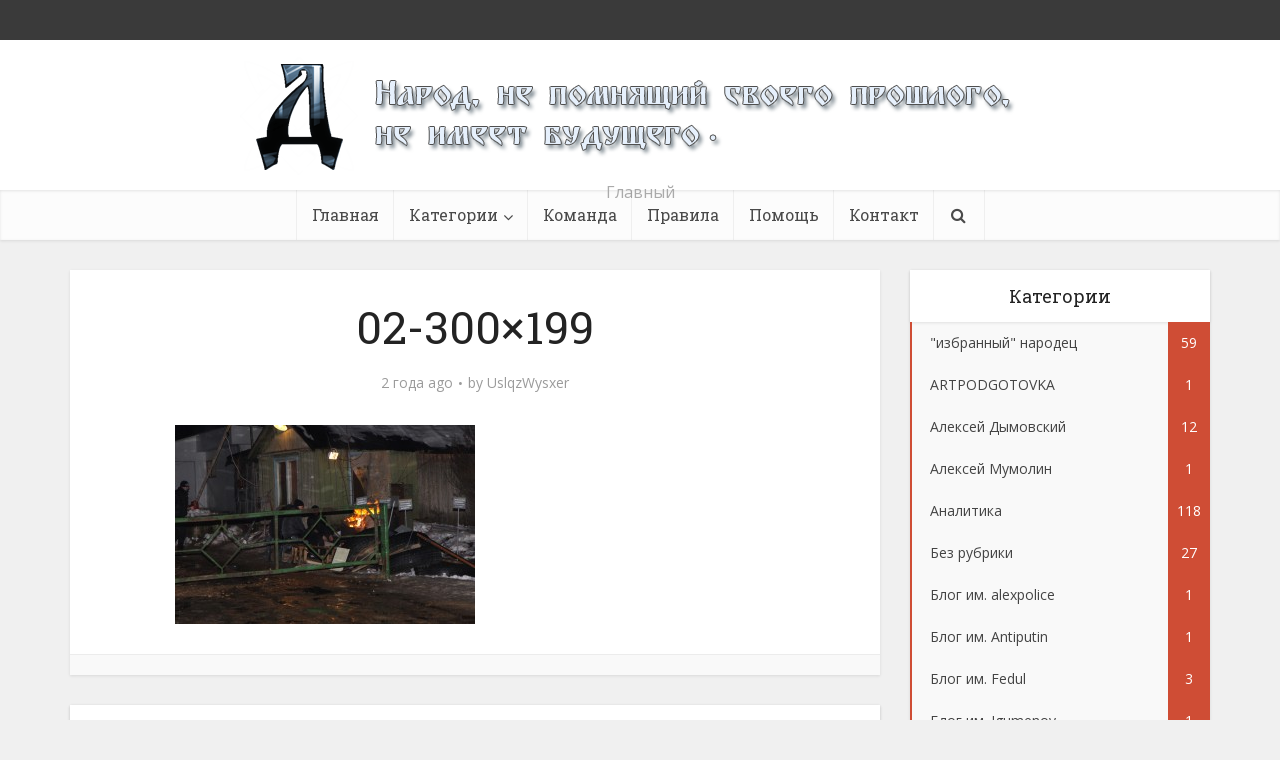

--- FILE ---
content_type: text/html; charset=UTF-8
request_url: https://dymovskiy.name/archives/7662/02-300x199/
body_size: 16247
content:
<!DOCTYPE html>
<html dir="ltr" lang="ru-RU" prefix="og: https://ogp.me/ns#" class="no-js no-svg">

<head>

<meta http-equiv="Content-Type" content="text/html; charset=UTF-8" />
<meta name="viewport" content="user-scalable=yes, width=device-width, initial-scale=1.0, maximum-scale=1, minimum-scale=1">
<link rel="profile" href="https://gmpg.org/xfn/11" />

<title>02-300×199 | Dymovskiy.name</title>

		<!-- All in One SEO 4.9.3 - aioseo.com -->
	<meta name="robots" content="max-image-preview:large" />
	<meta name="author" content="UslqzWysxer"/>
	<link rel="canonical" href="https://dymovskiy.name/archives/7662/02-300x199/" />
	<meta name="generator" content="All in One SEO (AIOSEO) 4.9.3" />
		<meta property="og:locale" content="ru_RU" />
		<meta property="og:site_name" content="Dymovskiy.name | Главный" />
		<meta property="og:type" content="article" />
		<meta property="og:title" content="02-300×199 | Dymovskiy.name" />
		<meta property="og:url" content="https://dymovskiy.name/archives/7662/02-300x199/" />
		<meta property="article:published_time" content="2023-09-27T12:08:58+00:00" />
		<meta property="article:modified_time" content="2023-09-27T12:08:58+00:00" />
		<meta name="twitter:card" content="summary" />
		<meta name="twitter:title" content="02-300×199 | Dymovskiy.name" />
		<script type="application/ld+json" class="aioseo-schema">
			{"@context":"https:\/\/schema.org","@graph":[{"@type":"BreadcrumbList","@id":"https:\/\/dymovskiy.name\/archives\/7662\/02-300x199\/#breadcrumblist","itemListElement":[{"@type":"ListItem","@id":"https:\/\/dymovskiy.name#listItem","position":1,"name":"Home","item":"https:\/\/dymovskiy.name","nextItem":{"@type":"ListItem","@id":"https:\/\/dymovskiy.name\/archives\/7662\/02-300x199\/#listItem","name":"02-300&#215;199"}},{"@type":"ListItem","@id":"https:\/\/dymovskiy.name\/archives\/7662\/02-300x199\/#listItem","position":2,"name":"02-300&#215;199","previousItem":{"@type":"ListItem","@id":"https:\/\/dymovskiy.name#listItem","name":"Home"}}]},{"@type":"ItemPage","@id":"https:\/\/dymovskiy.name\/archives\/7662\/02-300x199\/#itempage","url":"https:\/\/dymovskiy.name\/archives\/7662\/02-300x199\/","name":"02-300\u00d7199 | Dymovskiy.name","inLanguage":"ru-RU","isPartOf":{"@id":"https:\/\/dymovskiy.name\/#website"},"breadcrumb":{"@id":"https:\/\/dymovskiy.name\/archives\/7662\/02-300x199\/#breadcrumblist"},"author":{"@id":"https:\/\/dymovskiy.name\/author\/uslqzwysxer\/#author"},"creator":{"@id":"https:\/\/dymovskiy.name\/author\/uslqzwysxer\/#author"},"datePublished":"2023-09-27T12:08:58+00:00","dateModified":"2023-09-27T12:08:58+00:00"},{"@type":"Organization","@id":"https:\/\/dymovskiy.name\/#organization","name":"Dymovskiy.name","description":"\u0413\u043b\u0430\u0432\u043d\u044b\u0439","url":"https:\/\/dymovskiy.name\/"},{"@type":"Person","@id":"https:\/\/dymovskiy.name\/author\/uslqzwysxer\/#author","url":"https:\/\/dymovskiy.name\/author\/uslqzwysxer\/","name":"UslqzWysxer","image":{"@type":"ImageObject","@id":"https:\/\/dymovskiy.name\/archives\/7662\/02-300x199\/#authorImage","url":"https:\/\/secure.gravatar.com\/avatar\/5478c043f8da1e4581ff0d0b5773734480c4a87efb64c0b95bb42791cd3b8eee?s=96&d=mm&r=g","width":96,"height":96,"caption":"UslqzWysxer"}},{"@type":"WebSite","@id":"https:\/\/dymovskiy.name\/#website","url":"https:\/\/dymovskiy.name\/","name":"Dymovskiy.name","description":"\u0413\u043b\u0430\u0432\u043d\u044b\u0439","inLanguage":"ru-RU","publisher":{"@id":"https:\/\/dymovskiy.name\/#organization"}}]}
		</script>
		<!-- All in One SEO -->

<link rel='dns-prefetch' href='//fonts.googleapis.com' />
<link rel="alternate" type="application/rss+xml" title="Dymovskiy.name &raquo; Лента" href="https://dymovskiy.name/feed/" />
<link rel="alternate" title="oEmbed (JSON)" type="application/json+oembed" href="https://dymovskiy.name/wp-json/oembed/1.0/embed?url=https%3A%2F%2Fdymovskiy.name%2Farchives%2F7662%2F02-300x199%2F" />
<link rel="alternate" title="oEmbed (XML)" type="text/xml+oembed" href="https://dymovskiy.name/wp-json/oembed/1.0/embed?url=https%3A%2F%2Fdymovskiy.name%2Farchives%2F7662%2F02-300x199%2F&#038;format=xml" />
<style id='wp-img-auto-sizes-contain-inline-css' type='text/css'>
img:is([sizes=auto i],[sizes^="auto," i]){contain-intrinsic-size:3000px 1500px}
/*# sourceURL=wp-img-auto-sizes-contain-inline-css */
</style>

<style id='wp-emoji-styles-inline-css' type='text/css'>

	img.wp-smiley, img.emoji {
		display: inline !important;
		border: none !important;
		box-shadow: none !important;
		height: 1em !important;
		width: 1em !important;
		margin: 0 0.07em !important;
		vertical-align: -0.1em !important;
		background: none !important;
		padding: 0 !important;
	}
/*# sourceURL=wp-emoji-styles-inline-css */
</style>
<link rel='stylesheet' id='wp-block-library-css' href='https://dymovskiy.name/wp-includes/css/dist/block-library/style.min.css?ver=6.9' type='text/css' media='all' />
<style id='global-styles-inline-css' type='text/css'>
:root{--wp--preset--aspect-ratio--square: 1;--wp--preset--aspect-ratio--4-3: 4/3;--wp--preset--aspect-ratio--3-4: 3/4;--wp--preset--aspect-ratio--3-2: 3/2;--wp--preset--aspect-ratio--2-3: 2/3;--wp--preset--aspect-ratio--16-9: 16/9;--wp--preset--aspect-ratio--9-16: 9/16;--wp--preset--color--black: #000000;--wp--preset--color--cyan-bluish-gray: #abb8c3;--wp--preset--color--white: #ffffff;--wp--preset--color--pale-pink: #f78da7;--wp--preset--color--vivid-red: #cf2e2e;--wp--preset--color--luminous-vivid-orange: #ff6900;--wp--preset--color--luminous-vivid-amber: #fcb900;--wp--preset--color--light-green-cyan: #7bdcb5;--wp--preset--color--vivid-green-cyan: #00d084;--wp--preset--color--pale-cyan-blue: #8ed1fc;--wp--preset--color--vivid-cyan-blue: #0693e3;--wp--preset--color--vivid-purple: #9b51e0;--wp--preset--color--vce-acc: #cf4d35;--wp--preset--color--vce-meta: #9b9b9b;--wp--preset--color--vce-txt: #444444;--wp--preset--color--vce-bg: #ffffff;--wp--preset--color--vce-cat-0: ;--wp--preset--gradient--vivid-cyan-blue-to-vivid-purple: linear-gradient(135deg,rgb(6,147,227) 0%,rgb(155,81,224) 100%);--wp--preset--gradient--light-green-cyan-to-vivid-green-cyan: linear-gradient(135deg,rgb(122,220,180) 0%,rgb(0,208,130) 100%);--wp--preset--gradient--luminous-vivid-amber-to-luminous-vivid-orange: linear-gradient(135deg,rgb(252,185,0) 0%,rgb(255,105,0) 100%);--wp--preset--gradient--luminous-vivid-orange-to-vivid-red: linear-gradient(135deg,rgb(255,105,0) 0%,rgb(207,46,46) 100%);--wp--preset--gradient--very-light-gray-to-cyan-bluish-gray: linear-gradient(135deg,rgb(238,238,238) 0%,rgb(169,184,195) 100%);--wp--preset--gradient--cool-to-warm-spectrum: linear-gradient(135deg,rgb(74,234,220) 0%,rgb(151,120,209) 20%,rgb(207,42,186) 40%,rgb(238,44,130) 60%,rgb(251,105,98) 80%,rgb(254,248,76) 100%);--wp--preset--gradient--blush-light-purple: linear-gradient(135deg,rgb(255,206,236) 0%,rgb(152,150,240) 100%);--wp--preset--gradient--blush-bordeaux: linear-gradient(135deg,rgb(254,205,165) 0%,rgb(254,45,45) 50%,rgb(107,0,62) 100%);--wp--preset--gradient--luminous-dusk: linear-gradient(135deg,rgb(255,203,112) 0%,rgb(199,81,192) 50%,rgb(65,88,208) 100%);--wp--preset--gradient--pale-ocean: linear-gradient(135deg,rgb(255,245,203) 0%,rgb(182,227,212) 50%,rgb(51,167,181) 100%);--wp--preset--gradient--electric-grass: linear-gradient(135deg,rgb(202,248,128) 0%,rgb(113,206,126) 100%);--wp--preset--gradient--midnight: linear-gradient(135deg,rgb(2,3,129) 0%,rgb(40,116,252) 100%);--wp--preset--font-size--small: 13px;--wp--preset--font-size--medium: 20px;--wp--preset--font-size--large: 21px;--wp--preset--font-size--x-large: 42px;--wp--preset--font-size--normal: 16px;--wp--preset--font-size--huge: 28px;--wp--preset--spacing--20: 0.44rem;--wp--preset--spacing--30: 0.67rem;--wp--preset--spacing--40: 1rem;--wp--preset--spacing--50: 1.5rem;--wp--preset--spacing--60: 2.25rem;--wp--preset--spacing--70: 3.38rem;--wp--preset--spacing--80: 5.06rem;--wp--preset--shadow--natural: 6px 6px 9px rgba(0, 0, 0, 0.2);--wp--preset--shadow--deep: 12px 12px 50px rgba(0, 0, 0, 0.4);--wp--preset--shadow--sharp: 6px 6px 0px rgba(0, 0, 0, 0.2);--wp--preset--shadow--outlined: 6px 6px 0px -3px rgb(255, 255, 255), 6px 6px rgb(0, 0, 0);--wp--preset--shadow--crisp: 6px 6px 0px rgb(0, 0, 0);}:where(.is-layout-flex){gap: 0.5em;}:where(.is-layout-grid){gap: 0.5em;}body .is-layout-flex{display: flex;}.is-layout-flex{flex-wrap: wrap;align-items: center;}.is-layout-flex > :is(*, div){margin: 0;}body .is-layout-grid{display: grid;}.is-layout-grid > :is(*, div){margin: 0;}:where(.wp-block-columns.is-layout-flex){gap: 2em;}:where(.wp-block-columns.is-layout-grid){gap: 2em;}:where(.wp-block-post-template.is-layout-flex){gap: 1.25em;}:where(.wp-block-post-template.is-layout-grid){gap: 1.25em;}.has-black-color{color: var(--wp--preset--color--black) !important;}.has-cyan-bluish-gray-color{color: var(--wp--preset--color--cyan-bluish-gray) !important;}.has-white-color{color: var(--wp--preset--color--white) !important;}.has-pale-pink-color{color: var(--wp--preset--color--pale-pink) !important;}.has-vivid-red-color{color: var(--wp--preset--color--vivid-red) !important;}.has-luminous-vivid-orange-color{color: var(--wp--preset--color--luminous-vivid-orange) !important;}.has-luminous-vivid-amber-color{color: var(--wp--preset--color--luminous-vivid-amber) !important;}.has-light-green-cyan-color{color: var(--wp--preset--color--light-green-cyan) !important;}.has-vivid-green-cyan-color{color: var(--wp--preset--color--vivid-green-cyan) !important;}.has-pale-cyan-blue-color{color: var(--wp--preset--color--pale-cyan-blue) !important;}.has-vivid-cyan-blue-color{color: var(--wp--preset--color--vivid-cyan-blue) !important;}.has-vivid-purple-color{color: var(--wp--preset--color--vivid-purple) !important;}.has-black-background-color{background-color: var(--wp--preset--color--black) !important;}.has-cyan-bluish-gray-background-color{background-color: var(--wp--preset--color--cyan-bluish-gray) !important;}.has-white-background-color{background-color: var(--wp--preset--color--white) !important;}.has-pale-pink-background-color{background-color: var(--wp--preset--color--pale-pink) !important;}.has-vivid-red-background-color{background-color: var(--wp--preset--color--vivid-red) !important;}.has-luminous-vivid-orange-background-color{background-color: var(--wp--preset--color--luminous-vivid-orange) !important;}.has-luminous-vivid-amber-background-color{background-color: var(--wp--preset--color--luminous-vivid-amber) !important;}.has-light-green-cyan-background-color{background-color: var(--wp--preset--color--light-green-cyan) !important;}.has-vivid-green-cyan-background-color{background-color: var(--wp--preset--color--vivid-green-cyan) !important;}.has-pale-cyan-blue-background-color{background-color: var(--wp--preset--color--pale-cyan-blue) !important;}.has-vivid-cyan-blue-background-color{background-color: var(--wp--preset--color--vivid-cyan-blue) !important;}.has-vivid-purple-background-color{background-color: var(--wp--preset--color--vivid-purple) !important;}.has-black-border-color{border-color: var(--wp--preset--color--black) !important;}.has-cyan-bluish-gray-border-color{border-color: var(--wp--preset--color--cyan-bluish-gray) !important;}.has-white-border-color{border-color: var(--wp--preset--color--white) !important;}.has-pale-pink-border-color{border-color: var(--wp--preset--color--pale-pink) !important;}.has-vivid-red-border-color{border-color: var(--wp--preset--color--vivid-red) !important;}.has-luminous-vivid-orange-border-color{border-color: var(--wp--preset--color--luminous-vivid-orange) !important;}.has-luminous-vivid-amber-border-color{border-color: var(--wp--preset--color--luminous-vivid-amber) !important;}.has-light-green-cyan-border-color{border-color: var(--wp--preset--color--light-green-cyan) !important;}.has-vivid-green-cyan-border-color{border-color: var(--wp--preset--color--vivid-green-cyan) !important;}.has-pale-cyan-blue-border-color{border-color: var(--wp--preset--color--pale-cyan-blue) !important;}.has-vivid-cyan-blue-border-color{border-color: var(--wp--preset--color--vivid-cyan-blue) !important;}.has-vivid-purple-border-color{border-color: var(--wp--preset--color--vivid-purple) !important;}.has-vivid-cyan-blue-to-vivid-purple-gradient-background{background: var(--wp--preset--gradient--vivid-cyan-blue-to-vivid-purple) !important;}.has-light-green-cyan-to-vivid-green-cyan-gradient-background{background: var(--wp--preset--gradient--light-green-cyan-to-vivid-green-cyan) !important;}.has-luminous-vivid-amber-to-luminous-vivid-orange-gradient-background{background: var(--wp--preset--gradient--luminous-vivid-amber-to-luminous-vivid-orange) !important;}.has-luminous-vivid-orange-to-vivid-red-gradient-background{background: var(--wp--preset--gradient--luminous-vivid-orange-to-vivid-red) !important;}.has-very-light-gray-to-cyan-bluish-gray-gradient-background{background: var(--wp--preset--gradient--very-light-gray-to-cyan-bluish-gray) !important;}.has-cool-to-warm-spectrum-gradient-background{background: var(--wp--preset--gradient--cool-to-warm-spectrum) !important;}.has-blush-light-purple-gradient-background{background: var(--wp--preset--gradient--blush-light-purple) !important;}.has-blush-bordeaux-gradient-background{background: var(--wp--preset--gradient--blush-bordeaux) !important;}.has-luminous-dusk-gradient-background{background: var(--wp--preset--gradient--luminous-dusk) !important;}.has-pale-ocean-gradient-background{background: var(--wp--preset--gradient--pale-ocean) !important;}.has-electric-grass-gradient-background{background: var(--wp--preset--gradient--electric-grass) !important;}.has-midnight-gradient-background{background: var(--wp--preset--gradient--midnight) !important;}.has-small-font-size{font-size: var(--wp--preset--font-size--small) !important;}.has-medium-font-size{font-size: var(--wp--preset--font-size--medium) !important;}.has-large-font-size{font-size: var(--wp--preset--font-size--large) !important;}.has-x-large-font-size{font-size: var(--wp--preset--font-size--x-large) !important;}
/*# sourceURL=global-styles-inline-css */
</style>

<style id='classic-theme-styles-inline-css' type='text/css'>
/*! This file is auto-generated */
.wp-block-button__link{color:#fff;background-color:#32373c;border-radius:9999px;box-shadow:none;text-decoration:none;padding:calc(.667em + 2px) calc(1.333em + 2px);font-size:1.125em}.wp-block-file__button{background:#32373c;color:#fff;text-decoration:none}
/*# sourceURL=/wp-includes/css/classic-themes.min.css */
</style>
<link rel='stylesheet' id='contact-form-7-css' href='https://dymovskiy.name/wp-content/plugins/contact-form-7/includes/css/styles.css?ver=6.1.4' type='text/css' media='all' />
<link rel='stylesheet' id='vce-fonts-css' href='https://fonts.googleapis.com/css2?family=Open%20Sans:wght@400&#038;family=Roboto%20Slab:wght@400' type='text/css' media='all' />
<link rel='stylesheet' id='vce-style-css' href='https://dymovskiy.name/wp-content/themes/voice/assets/css/min.css?ver=3.0.2' type='text/css' media='all' />
<style id='vce-style-inline-css' type='text/css'>
body, button, input, select, textarea {font-size: 1.6rem;}.vce-single .entry-headline p{font-size: 2.2rem;}.main-navigation a{font-size: 1.6rem;}.sidebar .widget-title{font-size: 1.8rem;}.sidebar .widget, .vce-lay-c .entry-content, .vce-lay-h .entry-content {font-size: 1.4rem;}.vce-featured-link-article{font-size: 5.2rem;}.vce-featured-grid-big.vce-featured-grid .vce-featured-link-article{font-size: 3.4rem;}.vce-featured-grid .vce-featured-link-article{font-size: 2.2rem;}h1 { font-size: 4.5rem; }h2 { font-size: 4.0rem; }h3 { font-size: 3.5rem; }h4 { font-size: 2.5rem; }h5 { font-size: 2.0rem; }h6 { font-size: 1.8rem; }.comment-reply-title, .main-box-title{font-size: 2.2rem;}h1.entry-title{font-size: 4.5rem;}.vce-lay-a .entry-title a{font-size: 3.4rem;}.vce-lay-b .entry-title{font-size: 2.4rem;}.vce-lay-c .entry-title, .vce-sid-none .vce-lay-c .entry-title{font-size: 2.2rem;}.vce-lay-d .entry-title{font-size: 1.5rem;}.vce-lay-e .entry-title{font-size: 1.4rem;}.vce-lay-f .entry-title{font-size: 1.4rem;}.vce-lay-g .entry-title a, .vce-lay-g .entry-title a:hover{font-size: 3.0rem;}.vce-lay-h .entry-title{font-size: 2.4rem;}.entry-meta div,.entry-meta div a,.vce-lay-g .meta-item,.vce-lay-c .meta-item{font-size: 1.4rem;}.vce-lay-d .meta-category a,.vce-lay-d .entry-meta div,.vce-lay-d .entry-meta div a,.vce-lay-e .entry-meta div,.vce-lay-e .entry-meta div a,.vce-lay-e .fn,.vce-lay-e .meta-item{font-size: 1.3rem;}body {background-color:#f0f0f0;}body,.mks_author_widget h3,.site-description,.meta-category a,textarea {font-family: 'Open Sans';font-weight: 400;}h1,h2,h3,h4,h5,h6,blockquote,.vce-post-link,.site-title,.site-title a,.main-box-title,.comment-reply-title,.entry-title a,.vce-single .entry-headline p,.vce-prev-next-link,.author-title,.mks_pullquote,.widget_rss ul li .rsswidget,#bbpress-forums .bbp-forum-title,#bbpress-forums .bbp-topic-permalink {font-family: 'Roboto Slab';font-weight: 400;}.main-navigation a,.sidr a{font-family: 'Roboto Slab';font-weight: 400;}.vce-single .entry-content,.vce-single .entry-headline,.vce-single .entry-footer,.vce-share-bar {width: 600px;}.vce-lay-a .lay-a-content{width: 600px;max-width: 600px;}.vce-page .entry-content,.vce-page .entry-title-page {width: 600px;}.vce-sid-none .vce-single .entry-content,.vce-sid-none .vce-single .entry-headline,.vce-sid-none .vce-single .entry-footer {width: 600px;}.vce-sid-none .vce-page .entry-content,.vce-sid-none .vce-page .entry-title-page,.error404 .entry-content {width: 600px;max-width: 600px;}body, button, input, select, textarea{color: #444444;}h1,h2,h3,h4,h5,h6,.entry-title a,.prev-next-nav a,#bbpress-forums .bbp-forum-title, #bbpress-forums .bbp-topic-permalink,.woocommerce ul.products li.product .price .amount{color: #232323;}a,.entry-title a:hover,.vce-prev-next-link:hover,.vce-author-links a:hover,.required,.error404 h4,.prev-next-nav a:hover,#bbpress-forums .bbp-forum-title:hover, #bbpress-forums .bbp-topic-permalink:hover,.woocommerce ul.products li.product h3:hover,.woocommerce ul.products li.product h3:hover mark,.main-box-title a:hover{color: #cf4d35;}.vce-square,.vce-main-content .mejs-controls .mejs-time-rail .mejs-time-current,button,input[type="button"],input[type="reset"],input[type="submit"],.vce-button,.pagination-wapper a,#vce-pagination .next.page-numbers,#vce-pagination .prev.page-numbers,#vce-pagination .page-numbers,#vce-pagination .page-numbers.current,.vce-link-pages a,#vce-pagination a,.vce-load-more a,.vce-slider-pagination .owl-nav > div,.vce-mega-menu-posts-wrap .owl-nav > div,.comment-reply-link:hover,.vce-featured-section a,.vce-lay-g .vce-featured-info .meta-category a,.vce-404-menu a,.vce-post.sticky .meta-image:before,#vce-pagination .page-numbers:hover,#bbpress-forums .bbp-pagination .current,#bbpress-forums .bbp-pagination a:hover,.woocommerce #respond input#submit,.woocommerce a.button,.woocommerce button.button,.woocommerce input.button,.woocommerce ul.products li.product .added_to_cart,.woocommerce #respond input#submit:hover,.woocommerce a.button:hover,.woocommerce button.button:hover,.woocommerce input.button:hover,.woocommerce ul.products li.product .added_to_cart:hover,.woocommerce #respond input#submit.alt,.woocommerce a.button.alt,.woocommerce button.button.alt,.woocommerce input.button.alt,.woocommerce #respond input#submit.alt:hover, .woocommerce a.button.alt:hover, .woocommerce button.button.alt:hover, .woocommerce input.button.alt:hover,.woocommerce span.onsale,.woocommerce .widget_price_filter .ui-slider .ui-slider-range,.woocommerce .widget_price_filter .ui-slider .ui-slider-handle,.comments-holder .navigation .page-numbers.current,.vce-lay-a .vce-read-more:hover,.vce-lay-c .vce-read-more:hover,body div.wpforms-container-full .wpforms-form input[type=submit], body div.wpforms-container-full .wpforms-form button[type=submit], body div.wpforms-container-full .wpforms-form .wpforms-page-button,body div.wpforms-container-full .wpforms-form input[type=submit]:hover, body div.wpforms-container-full .wpforms-form button[type=submit]:hover, body div.wpforms-container-full .wpforms-form .wpforms-page-button:hover,.wp-block-search__button {background-color: #cf4d35;}#vce-pagination .page-numbers,.comments-holder .navigation .page-numbers{background: transparent;color: #cf4d35;border: 1px solid #cf4d35;}.comments-holder .navigation .page-numbers:hover{background: #cf4d35;border: 1px solid #cf4d35;}.bbp-pagination-links a{background: transparent;color: #cf4d35;border: 1px solid #cf4d35 !important;}#vce-pagination .page-numbers.current,.bbp-pagination-links span.current,.comments-holder .navigation .page-numbers.current{border: 1px solid #cf4d35;}.widget_categories .cat-item:before,.widget_categories .cat-item .count{background: #cf4d35;}.comment-reply-link,.vce-lay-a .vce-read-more,.vce-lay-c .vce-read-more{border: 1px solid #cf4d35;}.entry-meta div,.entry-meta-count,.entry-meta div a,.comment-metadata a,.meta-category span,.meta-author-wrapped,.wp-caption .wp-caption-text,.widget_rss .rss-date,.sidebar cite,.site-footer cite,.sidebar .vce-post-list .entry-meta div,.sidebar .vce-post-list .entry-meta div a,.sidebar .vce-post-list .fn,.sidebar .vce-post-list .fn a,.site-footer .vce-post-list .entry-meta div,.site-footer .vce-post-list .entry-meta div a,.site-footer .vce-post-list .fn,.site-footer .vce-post-list .fn a,#bbpress-forums .bbp-topic-started-by,#bbpress-forums .bbp-topic-started-in,#bbpress-forums .bbp-forum-info .bbp-forum-content,#bbpress-forums p.bbp-topic-meta,span.bbp-admin-links a,.bbp-reply-post-date,#bbpress-forums li.bbp-header,#bbpress-forums li.bbp-footer,.woocommerce .woocommerce-result-count,.woocommerce .product_meta{color: #9b9b9b;}.main-box-title, .comment-reply-title, .main-box-head{background: #ffffff;color: #232323;}.main-box-title a{color: #232323;}.sidebar .widget .widget-title a{color: #232323;}.main-box,.comment-respond,.prev-next-nav{background: #f9f9f9;}.vce-post,ul.comment-list > li.comment,.main-box-single,.ie8 .vce-single,#disqus_thread,.vce-author-card,.vce-author-card .vce-content-outside,.mks-bredcrumbs-container,ul.comment-list > li.pingback{background: #ffffff;}.mks_tabs.horizontal .mks_tab_nav_item.active{border-bottom: 1px solid #ffffff;}.mks_tabs.horizontal .mks_tab_item,.mks_tabs.vertical .mks_tab_nav_item.active,.mks_tabs.horizontal .mks_tab_nav_item.active{background: #ffffff;}.mks_tabs.vertical .mks_tab_nav_item.active{border-right: 1px solid #ffffff;}#vce-pagination,.vce-slider-pagination .owl-controls,.vce-content-outside,.comments-holder .navigation{background: #f3f3f3;}.sidebar .widget-title{background: #ffffff;color: #232323;}.sidebar .widget{background: #f9f9f9;}.sidebar .widget,.sidebar .widget li a,.sidebar .mks_author_widget h3 a,.sidebar .mks_author_widget h3,.sidebar .vce-search-form .vce-search-input,.sidebar .vce-search-form .vce-search-input:focus{color: #444444;}.sidebar .widget li a:hover,.sidebar .widget a,.widget_nav_menu li.menu-item-has-children:hover:after,.widget_pages li.page_item_has_children:hover:after{color: #cf4d35;}.sidebar .tagcloud a {border: 1px solid #cf4d35;}.sidebar .mks_author_link,.sidebar .tagcloud a:hover,.sidebar .mks_themeforest_widget .more,.sidebar button,.sidebar input[type="button"],.sidebar input[type="reset"],.sidebar input[type="submit"],.sidebar .vce-button,.sidebar .bbp_widget_login .button{background-color: #cf4d35;}.sidebar .mks_author_widget .mks_autor_link_wrap,.sidebar .mks_themeforest_widget .mks_read_more,.widget .meks-instagram-follow-link {background: #f3f3f3;}.sidebar #wp-calendar caption,.sidebar .recentcomments,.sidebar .post-date,.sidebar #wp-calendar tbody{color: rgba(68,68,68,0.7);}.site-footer{background: #373941;}.site-footer .widget-title{color: #ffffff;}.site-footer,.site-footer .widget,.site-footer .widget li a,.site-footer .mks_author_widget h3 a,.site-footer .mks_author_widget h3,.site-footer .vce-search-form .vce-search-input,.site-footer .vce-search-form .vce-search-input:focus{color: #f9f9f9;}.site-footer .widget li a:hover,.site-footer .widget a,.site-info a{color: #cf4d35;}.site-footer .tagcloud a {border: 1px solid #cf4d35;}.site-footer .mks_author_link,.site-footer .mks_themeforest_widget .more,.site-footer button,.site-footer input[type="button"],.site-footer input[type="reset"],.site-footer input[type="submit"],.site-footer .vce-button,.site-footer .tagcloud a:hover{background-color: #cf4d35;}.site-footer #wp-calendar caption,.site-footer .recentcomments,.site-footer .post-date,.site-footer #wp-calendar tbody,.site-footer .site-info{color: rgba(249,249,249,0.7);}.top-header,.top-nav-menu li .sub-menu{background: #3a3a3a;}.top-header,.top-header a{color: #ffffff;}.top-header .vce-search-form .vce-search-input,.top-header .vce-search-input:focus,.top-header .vce-search-submit{color: #ffffff;}.top-header .vce-search-form .vce-search-input::-webkit-input-placeholder { color: #ffffff;}.top-header .vce-search-form .vce-search-input:-moz-placeholder { color: #ffffff;}.top-header .vce-search-form .vce-search-input::-moz-placeholder { color: #ffffff;}.top-header .vce-search-form .vce-search-input:-ms-input-placeholder { color: #ffffff;}.header-1-wrapper{height: 150px;padding-top: 15px;}.header-2-wrapper,.header-3-wrapper{height: 150px;}.header-2-wrapper .site-branding,.header-3-wrapper .site-branding{top: 15px;left: 0px;}.site-title a, .site-title a:hover{color: #232323;}.site-description{color: #aaaaaa;}.main-header{background-color: #ffffff;}.header-bottom-wrapper{background: #fcfcfc;}.vce-header-ads{margin: 30px 0;}.header-3-wrapper .nav-menu > li > a{padding: 65px 15px;}.header-sticky,.sidr{background: rgba(252,252,252,0.95);}.ie8 .header-sticky{background: #ffffff;}.main-navigation a,.nav-menu .vce-mega-menu > .sub-menu > li > a,.sidr li a,.vce-menu-parent{color: #4a4a4a;}.nav-menu > li:hover > a,.nav-menu > .current_page_item > a,.nav-menu > .current-menu-item > a,.nav-menu > .current-menu-ancestor > a,.main-navigation a.vce-item-selected,.main-navigation ul ul li:hover > a,.nav-menu ul .current-menu-item a,.nav-menu ul .current_page_item a,.vce-menu-parent:hover,.sidr li a:hover,.sidr li.sidr-class-current_page_item > a,.main-navigation li.current-menu-item.fa:before,.vce-responsive-nav{color: #cf4d35;}#sidr-id-vce_main_navigation_menu .soc-nav-menu li a:hover {color: #ffffff;}.nav-menu > li:hover > a,.nav-menu > .current_page_item > a,.nav-menu > .current-menu-item > a,.nav-menu > .current-menu-ancestor > a,.main-navigation a.vce-item-selected,.main-navigation ul ul,.header-sticky .nav-menu > .current_page_item:hover > a,.header-sticky .nav-menu > .current-menu-item:hover > a,.header-sticky .nav-menu > .current-menu-ancestor:hover > a,.header-sticky .main-navigation a.vce-item-selected:hover{background-color: #ffffff;}.search-header-wrap ul {border-top: 2px solid #cf4d35;}.vce-cart-icon a.vce-custom-cart span,.sidr-class-vce-custom-cart .sidr-class-vce-cart-count {background: #cf4d35;font-family: 'Open Sans';}.vce-border-top .main-box-title{border-top: 2px solid #cf4d35;}.tagcloud a:hover,.sidebar .widget .mks_author_link,.sidebar .widget.mks_themeforest_widget .more,.site-footer .widget .mks_author_link,.site-footer .widget.mks_themeforest_widget .more,.vce-lay-g .entry-meta div,.vce-lay-g .fn,.vce-lay-g .fn a{color: #FFF;}.vce-featured-header .vce-featured-header-background{opacity: 0.5}.vce-featured-grid .vce-featured-header-background,.vce-post-big .vce-post-img:after,.vce-post-slider .vce-post-img:after{opacity: 0.5}.vce-featured-grid .owl-item:hover .vce-grid-text .vce-featured-header-background,.vce-post-big li:hover .vce-post-img:after,.vce-post-slider li:hover .vce-post-img:after {opacity: 0.8}.vce-featured-grid.vce-featured-grid-big .vce-featured-header-background,.vce-post-big .vce-post-img:after,.vce-post-slider .vce-post-img:after{opacity: 0.5}.vce-featured-grid.vce-featured-grid-big .owl-item:hover .vce-grid-text .vce-featured-header-background,.vce-post-big li:hover .vce-post-img:after,.vce-post-slider li:hover .vce-post-img:after {opacity: 0.8}#back-top {background: #323232}.sidr input[type=text]{background: rgba(74,74,74,0.1);color: rgba(74,74,74,0.5);}.is-style-solid-color{background-color: #cf4d35;color: #ffffff;}.wp-block-image figcaption{color: #9b9b9b;}.wp-block-cover .wp-block-cover-image-text, .wp-block-cover .wp-block-cover-text, .wp-block-cover h2, .wp-block-cover-image .wp-block-cover-image-text, .wp-block-cover-image .wp-block-cover-text, .wp-block-cover-image h2,p.has-drop-cap:not(:focus)::first-letter,p.wp-block-subhead{font-family: 'Roboto Slab';font-weight: 400;}.wp-block-cover .wp-block-cover-image-text, .wp-block-cover .wp-block-cover-text, .wp-block-cover h2, .wp-block-cover-image .wp-block-cover-image-text, .wp-block-cover-image .wp-block-cover-text, .wp-block-cover-image h2{font-size: 2.5rem;}p.wp-block-subhead{font-size: 2.2rem;}.wp-block-button__link{background: #cf4d35}.wp-block-search .wp-block-search__button{color: #ffffff}.meta-image:hover a img,.vce-lay-h .img-wrap:hover .meta-image > img,.img-wrp:hover img,.vce-gallery-big:hover img,.vce-gallery .gallery-item:hover img,.wp-block-gallery .blocks-gallery-item:hover img,.vce_posts_widget .vce-post-big li:hover img,.vce-featured-grid .owl-item:hover img,.vce-post-img:hover img,.mega-menu-img:hover img{-webkit-transform: scale(1.1);-moz-transform: scale(1.1);-o-transform: scale(1.1);-ms-transform: scale(1.1);transform: scale(1.1);}.has-small-font-size{ font-size: 1.2rem;}.has-large-font-size{ font-size: 1.9rem;}.has-huge-font-size{ font-size: 2.3rem;}@media(min-width: 671px){.has-small-font-size{ font-size: 1.3rem;}.has-normal-font-size{ font-size: 1.6rem;}.has-large-font-size{ font-size: 2.1rem;}.has-huge-font-size{ font-size: 2.8rem;}}.has-vce-acc-background-color{ background-color: #cf4d35;}.has-vce-acc-color{ color: #cf4d35;}.has-vce-meta-background-color{ background-color: #9b9b9b;}.has-vce-meta-color{ color: #9b9b9b;}.has-vce-txt-background-color{ background-color: #444444;}.has-vce-txt-color{ color: #444444;}.has-vce-bg-background-color{ background-color: #ffffff;}.has-vce-bg-color{ color: #ffffff;}.has-vce-cat-0-background-color{ background-color: ;}.has-vce-cat-0-color{ color: ;}
/*# sourceURL=vce-style-inline-css */
</style>
<script type="text/javascript" src="https://dymovskiy.name/wp-includes/js/jquery/jquery.min.js?ver=3.7.1" id="jquery-core-js"></script>
<script type="text/javascript" src="https://dymovskiy.name/wp-includes/js/jquery/jquery-migrate.min.js?ver=3.4.1" id="jquery-migrate-js"></script>
<link rel="https://api.w.org/" href="https://dymovskiy.name/wp-json/" /><link rel="alternate" title="JSON" type="application/json" href="https://dymovskiy.name/wp-json/wp/v2/media/3803" /><link rel="EditURI" type="application/rsd+xml" title="RSD" href="https://dymovskiy.name/xmlrpc.php?rsd" />
<meta name="generator" content="WordPress 6.9" />
<link rel='shortlink' href='https://dymovskiy.name/?p=3803' />
<meta name="generator" content="Redux 4.5.9" /></head>

<body data-rsssl=1 class="attachment wp-singular attachment-template-default single single-attachment postid-3803 attachmentid-3803 attachment-jpeg wp-embed-responsive wp-theme-voice vce-sid-right voice-v_3_0_2">

<div id="vce-main">

<header id="header" class="main-header">
	<div class="top-header">
	<div class="container">

					<div class="vce-wrap-left">
								</div>
				
					<div class="vce-wrap-right">
					
			</div>
		
		


	</div>
</div><div class="container header-1-wrapper header-main-area">	
		<div class="vce-res-nav">
	<a class="vce-responsive-nav" href="#sidr-main"><i class="fa fa-bars"></i></a>
</div>
<div class="site-branding">
	<span class="site-title"><a href="https://dymovskiy.name/" rel="home" class="has-logo"><picture class="vce-logo"><source media="(min-width: 1024px)" srcset="https://dymovskiy.name/wp-content/uploads/2018/12/dym_logo.png"><source srcset="https://dymovskiy.name/wp-content/uploads/2018/12/dym_logo.png"><img src="https://dymovskiy.name/wp-content/uploads/2018/12/dym_logo.png" alt="Dymovskiy.name"></picture></a></span><span class="site-description">Главный</span></div></div>

<div class="header-bottom-wrapper">
	<div class="container">
		<nav id="site-navigation" class="main-navigation" role="navigation">
	<ul id="vce_main_navigation_menu" class="nav-menu"><li id="menu-item-544" class="menu-item menu-item-type-custom menu-item-object-custom menu-item-home menu-item-544"><a href="https://dymovskiy.name">Главная</a><li id="menu-item-549" class="menu-item menu-item-type-custom menu-item-object-custom menu-item-has-children menu-item-549"><a href="#">Категории</a>
<ul class="sub-menu">
	<li id="menu-item-550" class="menu-item menu-item-type-taxonomy menu-item-object-category menu-item-550 vce-cat-41"><a href="https://dymovskiy.name/list/category/10-quot-%D0%B8%D0%B7%D0%B1%D1%80%D0%B0%D0%BD%D0%BD%D1%8B%D0%B9-quot-%D0%BD%D0%B0%D1%80%D0%BE%D0%B4%D0%B5%D1%86">избранный&#8221; народец</a>	<li id="menu-item-551" class="menu-item menu-item-type-taxonomy menu-item-object-category menu-item-551 vce-cat-47"><a href="https://dymovskiy.name/archives/category/%D0%97%D0%B0%D0%BA%D1%80%D0%B5%D0%BF%D0%BB%D0%B5%D0%BD%D0%BD%D1%8B%D0%B5-%D1%82%D0%B5%D0%BC%D1%8B">Закрепленные темы</a>	<li id="menu-item-553" class="menu-item menu-item-type-taxonomy menu-item-object-category menu-item-553 vce-cat-43"><a href="https://dymovskiy.name/archives/category/%D0%B3%D0%B5%D0%BD%D0%B5%D1%82%D0%B8%D1%87%D0%B5%D1%81%D0%BA%D0%B8%D0%B9-%D0%BC%D1%83%D1%81%D0%BE%D1%80">Генетический мусор</a>	<li id="menu-item-552" class="menu-item menu-item-type-taxonomy menu-item-object-category menu-item-552 vce-cat-42"><a href="https://dymovskiy.name/list/category/11-%D0%90%D0%BD%D0%B0%D0%BB%D0%B8%D1%82%D0%B8%D0%BA%D0%B0">Аналитика</a>	<li id="menu-item-554" class="menu-item menu-item-type-taxonomy menu-item-object-category menu-item-554 vce-cat-44"><a href="https://dymovskiy.name/list/category/13-%D0%92%D1%81%D0%B5-%D1%80%D0%B5%D0%BB%D0%B8%D0%B3%D0%B8%D0%B8-%E2%80%94-%D0%BE%D0%B1%D0%BC%D0%B0%D0%BD">Все религии &#8211; обман</a>	<li id="menu-item-555" class="menu-item menu-item-type-taxonomy menu-item-object-category menu-item-555 vce-cat-45"><a href="https://dymovskiy.name/list/category/12-%D0%92%D0%B5%D1%81%D1%82%D0%B8-%D1%81-%D0%BF%D0%BE%D0%BB%D0%B5%D0%B9">Вести с полей</a>	<li id="menu-item-556" class="menu-item menu-item-type-taxonomy menu-item-object-category menu-item-556 vce-cat-46"><a href="https://dymovskiy.name/list/category/18-%D0%93%D0%BE%D1%81%D1%83%D0%B4%D0%B0%D1%80%D1%81%D1%82%D0%B2%D0%B5%D0%BD%D0%BD%D0%B0%D1%8F-%D0%B8%D0%B7%D0%BC%D0%B5%D0%BD%D0%B0">Государственная измена</a></ul>
<li id="menu-item-546" class="menu-item menu-item-type-post_type menu-item-object-page menu-item-546"><a href="https://dymovskiy.name/dymteam">Команда</a><li id="menu-item-547" class="menu-item menu-item-type-post_type menu-item-object-page menu-item-547"><a href="https://dymovskiy.name/rules/">Правила</a><li id="menu-item-548" class="menu-item menu-item-type-post_type menu-item-object-page menu-item-548"><a href="https://dymovskiy.name/helppage/">Помощь</a><li id="menu-item-545" class="menu-item menu-item-type-post_type menu-item-object-page menu-item-545"><a href="https://dymovskiy.name/%d0%ba%d0%be%d0%bd%d1%82%d0%b0%d0%ba%d1%82/">Контакт</a><li class="search-header-wrap"><a class="search_header" href="javascript:void(0)"><i class="fa fa-search"></i></a><ul class="search-header-form-ul"><li><form class="vce-search-form" action="https://dymovskiy.name/" method="get">
	<input name="s" class="vce-search-input" size="20" type="text" value="Type here to search..." onfocus="(this.value == 'Type here to search...') && (this.value = '')" onblur="(this.value == '') && (this.value = 'Type here to search...')" placeholder="Type here to search..." />
		<button type="submit" class="vce-search-submit"><i class="fa fa-search"></i></button> 
</form></li></ul></li></ul></nav>	</div>
</div></header>

	<div id="sticky_header" class="header-sticky">
	<div class="container">
		<div class="vce-res-nav">
	<a class="vce-responsive-nav" href="#sidr-main"><i class="fa fa-bars"></i></a>
</div>
<div class="site-branding">
	<span class="site-title"><a href="https://dymovskiy.name/" rel="home" class="has-logo"><picture class="vce-logo"><source media="(min-width: 1024px)" srcset="https://dymovskiy.name/wp-content/uploads/2018/12/dym_logo.png"><source srcset="https://dymovskiy.name/wp-content/uploads/2018/12/dym_logo.png"><img src="https://dymovskiy.name/wp-content/uploads/2018/12/dym_logo.png" alt="Dymovskiy.name"></picture></a></span></div>		<nav id="site-navigation" class="main-navigation" role="navigation">
		<ul id="vce_main_navigation_menu" class="nav-menu"><li class="menu-item menu-item-type-custom menu-item-object-custom menu-item-home menu-item-544"><a href="https://dymovskiy.name">Главная</a><li class="menu-item menu-item-type-custom menu-item-object-custom menu-item-has-children menu-item-549"><a href="#">Категории</a>
<ul class="sub-menu">
	<li class="menu-item menu-item-type-taxonomy menu-item-object-category menu-item-550 vce-cat-41"><a href="https://dymovskiy.name/list/category/10-quot-%D0%B8%D0%B7%D0%B1%D1%80%D0%B0%D0%BD%D0%BD%D1%8B%D0%B9-quot-%D0%BD%D0%B0%D1%80%D0%BE%D0%B4%D0%B5%D1%86">избранный&#8221; народец</a>	<li class="menu-item menu-item-type-taxonomy menu-item-object-category menu-item-551 vce-cat-47"><a href="https://dymovskiy.name/archives/category/%D0%97%D0%B0%D0%BA%D1%80%D0%B5%D0%BF%D0%BB%D0%B5%D0%BD%D0%BD%D1%8B%D0%B5-%D1%82%D0%B5%D0%BC%D1%8B">Закрепленные темы</a>	<li class="menu-item menu-item-type-taxonomy menu-item-object-category menu-item-553 vce-cat-43"><a href="https://dymovskiy.name/archives/category/%D0%B3%D0%B5%D0%BD%D0%B5%D1%82%D0%B8%D1%87%D0%B5%D1%81%D0%BA%D0%B8%D0%B9-%D0%BC%D1%83%D1%81%D0%BE%D1%80">Генетический мусор</a>	<li class="menu-item menu-item-type-taxonomy menu-item-object-category menu-item-552 vce-cat-42"><a href="https://dymovskiy.name/list/category/11-%D0%90%D0%BD%D0%B0%D0%BB%D0%B8%D1%82%D0%B8%D0%BA%D0%B0">Аналитика</a>	<li class="menu-item menu-item-type-taxonomy menu-item-object-category menu-item-554 vce-cat-44"><a href="https://dymovskiy.name/list/category/13-%D0%92%D1%81%D0%B5-%D1%80%D0%B5%D0%BB%D0%B8%D0%B3%D0%B8%D0%B8-%E2%80%94-%D0%BE%D0%B1%D0%BC%D0%B0%D0%BD">Все религии &#8211; обман</a>	<li class="menu-item menu-item-type-taxonomy menu-item-object-category menu-item-555 vce-cat-45"><a href="https://dymovskiy.name/list/category/12-%D0%92%D0%B5%D1%81%D1%82%D0%B8-%D1%81-%D0%BF%D0%BE%D0%BB%D0%B5%D0%B9">Вести с полей</a>	<li class="menu-item menu-item-type-taxonomy menu-item-object-category menu-item-556 vce-cat-46"><a href="https://dymovskiy.name/list/category/18-%D0%93%D0%BE%D1%81%D1%83%D0%B4%D0%B0%D1%80%D1%81%D1%82%D0%B2%D0%B5%D0%BD%D0%BD%D0%B0%D1%8F-%D0%B8%D0%B7%D0%BC%D0%B5%D0%BD%D0%B0">Государственная измена</a></ul>
<li class="menu-item menu-item-type-post_type menu-item-object-page menu-item-546"><a href="https://dymovskiy.name/dymteam">Команда</a><li class="menu-item menu-item-type-post_type menu-item-object-page menu-item-547"><a href="https://dymovskiy.name/rules/">Правила</a><li class="menu-item menu-item-type-post_type menu-item-object-page menu-item-548"><a href="https://dymovskiy.name/helppage/">Помощь</a><li class="menu-item menu-item-type-post_type menu-item-object-page menu-item-545"><a href="https://dymovskiy.name/%d0%ba%d0%be%d0%bd%d1%82%d0%b0%d0%ba%d1%82/">Контакт</a><li class="search-header-wrap"><a class="search_header" href="javascript:void(0)"><i class="fa fa-search"></i></a><ul class="search-header-form-ul"><li><form class="vce-search-form" action="https://dymovskiy.name/" method="get">
	<input name="s" class="vce-search-input" size="20" type="text" value="Type here to search..." onfocus="(this.value == 'Type here to search...') && (this.value = '')" onblur="(this.value == '') && (this.value = 'Type here to search...')" placeholder="Type here to search..." />
		<button type="submit" class="vce-search-submit"><i class="fa fa-search"></i></button> 
</form></li></ul></li></ul></nav>	</div>
</div>
<div id="main-wrapper">





<div id="content" class="container site-content vce-sid-right">
	
			
	<div id="primary" class="vce-main-content">

		<main id="main" class="main-box main-box-single">

		
			<article id="post-3803" class="vce-single post-3803 attachment type-attachment status-inherit hentry">

			<header class="entry-header">
							<span class="meta-category"></span>
			
			<h1 class="entry-title">02-300&#215;199</h1>
			<div class="entry-meta"><div class="meta-item date"><span class="updated">2 года ago</span></div><div class="meta-item author"><span class="vcard author"><span class="fn">by <a href="https://dymovskiy.name/author/uslqzwysxer/">UslqzWysxer</a></span></span></div></div>
		</header>
	
	
	
		
	    
		
	<div class="entry-content">
		<p class="attachment"><a href='https://dymovskiy.name/wp-content/uploads/2023/09/02-300x199-1.jpg'><img fetchpriority="high" decoding="async" width="300" height="199" src="https://dymovskiy.name/wp-content/uploads/2023/09/02-300x199-1.jpg" class="attachment-medium size-medium" alt="" /></a></p>
	</div>

	
			<footer class="entry-footer">
			<div class="meta-tags">
							</div>
		</footer>
	
		  	
	
	 
</article>
		
					<nav class="prev-next-nav">
		
	</nav>		
		</main>

		
					
	
	<div class="main-box vce-related-box">

	<h3 class="main-box-title">You may also like</h3>
	
	<div class="main-box-inside">

					<article class="vce-post vce-lay-d post-521 post type-post status-publish format-standard has-post-thumbnail hentry category-47">
	
 		 	<div class="meta-image">			
			<a href="https://dymovskiy.name/archives/6915" title="Чем ты можешь помочь?">
				<img width="145" height="100" src="https://dymovskiy.name/wp-content/uploads/2018/12/qweq-145x100.jpg" class="attachment-vce-lay-d size-vce-lay-d wp-post-image" alt="" loading="lazy" srcset="https://dymovskiy.name/wp-content/uploads/2018/12/qweq-145x100.jpg 145w, https://dymovskiy.name/wp-content/uploads/2018/12/qweq-380x260.jpg 380w, https://dymovskiy.name/wp-content/uploads/2018/12/qweq-634x433.jpg 634w" sizes="auto, (max-width: 145px) 100vw, 145px" />							</a>
		</div>
		

	<header class="entry-header">
					<span class="meta-category"><a href="https://dymovskiy.name/archives/category/%D0%97%D0%B0%D0%BA%D1%80%D0%B5%D0%BF%D0%BB%D0%B5%D0%BD%D0%BD%D1%8B%D0%B5-%D1%82%D0%B5%D0%BC%D1%8B" class="category-47">Закрепленные темы</a></span>
				<h2 class="entry-title"><a href="https://dymovskiy.name/archives/6915" title="Чем ты можешь помочь?">Чем ты можешь помочь?</a></h2>
			</header>

</article>					<article class="vce-post vce-lay-d post-5026 post type-post status-publish format-standard has-post-thumbnail hentry category-42">
	
 		 	<div class="meta-image">			
			<a href="https://dymovskiy.name/blog/analytics/778.html" title="«Братство конца &#8211; из дневника лесоруба»">
				<img width="145" height="100" src="https://dymovskiy.name/wp-content/uploads/2023/10/cfb4e50680-145x100.jpg" class="attachment-vce-lay-d size-vce-lay-d wp-post-image" alt="" loading="lazy" srcset="https://dymovskiy.name/wp-content/uploads/2023/10/cfb4e50680-145x100.jpg 145w, https://dymovskiy.name/wp-content/uploads/2023/10/cfb4e50680-380x260.jpg 380w" sizes="auto, (max-width: 145px) 100vw, 145px" />							</a>
		</div>
		

	<header class="entry-header">
					<span class="meta-category"><a href="https://dymovskiy.name/list/category/11-%D0%90%D0%BD%D0%B0%D0%BB%D0%B8%D1%82%D0%B8%D0%BA%D0%B0" class="category-42">Аналитика</a></span>
				<h2 class="entry-title"><a href="https://dymovskiy.name/blog/analytics/778.html" title="«Братство конца &#8211; из дневника лесоруба»">«Братство конца &#8211; из дневника лесоруба»</a></h2>
			</header>

</article>					<article class="vce-post vce-lay-d post-468 post type-post status-publish format-standard has-post-thumbnail hentry category-41 category-40">
	
 		 	<div class="meta-image">			
			<a href="https://dymovskiy.name/archives/30711" title="Считаешь павлика астахова моральным уродом? Ты — педофил.">
				<img width="145" height="100" src="https://dymovskiy.name/wp-content/uploads/2018/12/WMS57bwZ76w-145x100.jpg" class="attachment-vce-lay-d size-vce-lay-d wp-post-image" alt="" loading="lazy" srcset="https://dymovskiy.name/wp-content/uploads/2018/12/WMS57bwZ76w-145x100.jpg 145w, https://dymovskiy.name/wp-content/uploads/2018/12/WMS57bwZ76w-380x260.jpg 380w" sizes="auto, (max-width: 145px) 100vw, 145px" />							</a>
		</div>
		

	<header class="entry-header">
					<span class="meta-category"><a href="https://dymovskiy.name/list/category/10-quot-%D0%B8%D0%B7%D0%B1%D1%80%D0%B0%D0%BD%D0%BD%D1%8B%D0%B9-quot-%D0%BD%D0%B0%D1%80%D0%BE%D0%B4%D0%B5%D1%86" class="category-41">"избранный" народец</a> <span>&bull;</span> <a href="https://dymovskiy.name/list/category/32-%D0%A5%D0%BE%D0%BB%D1%83%D0%B8-%D1%80%D0%B5%D0%B6%D0%B8%D0%BC%D0%B0" class="category-40">Холуи режима</a></span>
				<h2 class="entry-title"><a href="https://dymovskiy.name/archives/30711" title="Считаешь павлика астахова моральным уродом? Ты — педофил.">Считаешь павлика астахова моральным уродом? Ты —...</a></h2>
			</header>

</article>					<article class="vce-post vce-lay-d post-490 post type-post status-publish format-standard has-post-thumbnail hentry category-41 category-46">
	
 		 	<div class="meta-image">			
			<a href="https://dymovskiy.name/archives/29453" title="Пока росияния хоронила деда и боролась с америкой, жалкий барыжил страной.">
				<img width="145" height="100" src="https://dymovskiy.name/wp-content/uploads/2018/12/8e5fb0da-8cc7-4216-96e7-028fdf2adc89_large-145x100.jpg" class="attachment-vce-lay-d size-vce-lay-d wp-post-image" alt="" loading="lazy" srcset="https://dymovskiy.name/wp-content/uploads/2018/12/8e5fb0da-8cc7-4216-96e7-028fdf2adc89_large-145x100.jpg 145w, https://dymovskiy.name/wp-content/uploads/2018/12/8e5fb0da-8cc7-4216-96e7-028fdf2adc89_large-380x260.jpg 380w" sizes="auto, (max-width: 145px) 100vw, 145px" />							</a>
		</div>
		

	<header class="entry-header">
					<span class="meta-category"><a href="https://dymovskiy.name/list/category/10-quot-%D0%B8%D0%B7%D0%B1%D1%80%D0%B0%D0%BD%D0%BD%D1%8B%D0%B9-quot-%D0%BD%D0%B0%D1%80%D0%BE%D0%B4%D0%B5%D1%86" class="category-41">"избранный" народец</a> <span>&bull;</span> <a href="https://dymovskiy.name/list/category/18-%D0%93%D0%BE%D1%81%D1%83%D0%B4%D0%B0%D1%80%D1%81%D1%82%D0%B2%D0%B5%D0%BD%D0%BD%D0%B0%D1%8F-%D0%B8%D0%B7%D0%BC%D0%B5%D0%BD%D0%B0" class="category-46">Государственная измена</a></span>
				<h2 class="entry-title"><a href="https://dymovskiy.name/archives/29453" title="Пока росияния хоронила деда и боролась с америкой, жалкий барыжил страной.">Пока росияния хоронила деда и боролась с америкой...</a></h2>
			</header>

</article>					<article class="vce-post vce-lay-d post-485 post type-post status-publish format-standard has-post-thumbnail hentry category-41 category----2 category-44">
	
 		 	<div class="meta-image">			
			<a href="https://dymovskiy.name/archives/29445" title="Челябинские попы настолько суровы, что отправляют верующих прямиком к богу.">
				<img width="145" height="100" src="https://dymovskiy.name/wp-content/uploads/2018/12/carshiw-145x100.jpg" class="attachment-vce-lay-d size-vce-lay-d wp-post-image" alt="" loading="lazy" srcset="https://dymovskiy.name/wp-content/uploads/2018/12/carshiw-145x100.jpg 145w, https://dymovskiy.name/wp-content/uploads/2018/12/carshiw-380x260.jpg 380w, https://dymovskiy.name/wp-content/uploads/2018/12/carshiw-634x433.jpg 634w" sizes="auto, (max-width: 145px) 100vw, 145px" />							</a>
		</div>
		

	<header class="entry-header">
					<span class="meta-category"><a href="https://dymovskiy.name/list/category/10-quot-%D0%B8%D0%B7%D0%B1%D1%80%D0%B0%D0%BD%D0%BD%D1%8B%D0%B9-quot-%D0%BD%D0%B0%D1%80%D0%BE%D0%B4%D0%B5%D1%86" class="category-41">"избранный" народец</a> <span>&bull;</span> <a href="https://dymovskiy.name/list/category/12-%D0%92%D0%B5%D1%81%D1%82%D0%B8-%D1%81-%D0%BF%D0%BE%D0%BB%D0%B5%D0%B9" class="category-45">Вести с полей</a> <span>&bull;</span> <a href="https://dymovskiy.name/list/category/13-%D0%92%D1%81%D0%B5-%D1%80%D0%B5%D0%BB%D0%B8%D0%B3%D0%B8%D0%B8-%E2%80%94-%D0%BE%D0%B1%D0%BC%D0%B0%D0%BD" class="category-44">Все религии - обман</a></span>
				<h2 class="entry-title"><a href="https://dymovskiy.name/archives/29445" title="Челябинские попы настолько суровы, что отправляют верующих прямиком к богу.">Челябинские попы настолько суровы, что отправляют...</a></h2>
			</header>

</article>					<article class="vce-post vce-lay-d post-478 post type-post status-publish format-standard has-post-thumbnail hentry category-41 category-43">
	
 		 	<div class="meta-image">			
			<a href="https://dymovskiy.name/archives/16408/" title="Душка-павлушка (часть первая)">
				<img width="145" height="100" src="https://dymovskiy.name/wp-content/uploads/2018/12/0_9cf06_f9a12c7f_XL-145x100.jpg" class="attachment-vce-lay-d size-vce-lay-d wp-post-image" alt="" loading="lazy" srcset="https://dymovskiy.name/wp-content/uploads/2018/12/0_9cf06_f9a12c7f_XL-145x100.jpg 145w, https://dymovskiy.name/wp-content/uploads/2018/12/0_9cf06_f9a12c7f_XL-380x260.jpg 380w, https://dymovskiy.name/wp-content/uploads/2018/12/0_9cf06_f9a12c7f_XL-634x433.jpg 634w" sizes="auto, (max-width: 145px) 100vw, 145px" />							</a>
		</div>
		

	<header class="entry-header">
					<span class="meta-category"><a href="https://dymovskiy.name/list/category/10-quot-%D0%B8%D0%B7%D0%B1%D1%80%D0%B0%D0%BD%D0%BD%D1%8B%D0%B9-quot-%D0%BD%D0%B0%D1%80%D0%BE%D0%B4%D0%B5%D1%86" class="category-41">"избранный" народец</a> <span>&bull;</span> <a href="https://dymovskiy.name/archives/category/%D0%B3%D0%B5%D0%BD%D0%B5%D1%82%D0%B8%D1%87%D0%B5%D1%81%D0%BA%D0%B8%D0%B9-%D0%BC%D1%83%D1%81%D0%BE%D1%80" class="category-43">Генетический мусор</a></span>
				<h2 class="entry-title"><a href="https://dymovskiy.name/archives/16408/" title="Душка-павлушка (часть первая)">Душка-павлушка (часть первая)</a></h2>
			</header>

</article>		
	</div>

	</div>


		
					
	<section class="main-box mbt-border-top author-box">

		<h3 class="main-box-title">About the author</h3>

		<div class="main-box-inside">

		<div class="data-image">
			<img alt='' src='https://secure.gravatar.com/avatar/5478c043f8da1e4581ff0d0b5773734480c4a87efb64c0b95bb42791cd3b8eee?s=112&#038;d=mm&#038;r=g' srcset='https://secure.gravatar.com/avatar/5478c043f8da1e4581ff0d0b5773734480c4a87efb64c0b95bb42791cd3b8eee?s=224&#038;d=mm&#038;r=g 2x' class='avatar avatar-112 photo' height='112' width='112' loading='lazy' decoding='async'/>		</div>
		
		<div class="data-content">
			<h4 class="author-title">UslqzWysxer</h4>
			<div class="data-entry-content">
							</div>
		</div>

		</div>

		<div class="vce-content-outside">
			<div class="data-links">
					<a href="https://dymovskiy.name/author/uslqzwysxer/" class="vce-author-link vce-button">View all posts</a>
			</div>
			<div class="vce-author-links">
											
												
												
												
												
												
												
												
												
												
												
												
												
												
												
												
												
												
												
												
												
												
												
												
												
												
												
												
												
									
			</div>
		</div>

	</section>

		
		
	</div>

		<aside id="sidebar" class="sidebar right">
		<div id="categories-3" class="widget widget_categories"><h4 class="widget-title">Категории</h4>
			<ul>
					<li class="cat-item cat-item-41"><a href="https://dymovskiy.name/list/category/10-quot-%D0%B8%D0%B7%D0%B1%D1%80%D0%B0%D0%BD%D0%BD%D1%8B%D0%B9-quot-%D0%BD%D0%B0%D1%80%D0%BE%D0%B4%D0%B5%D1%86"><span class="category-text">&quot;избранный&quot; народец</span><span class="count"><span class="count-hidden">59</span></span></a>
</li>
	<li class="cat-item cat-item-61"><a href="https://dymovskiy.name/list/category/44-ARTPODGOTOVKA"><span class="category-text">ARTPODGOTOVKA</span><span class="count"><span class="count-hidden">1</span></span></a>
</li>
	<li class="cat-item cat-item-86"><a href="https://dymovskiy.name/archives/category/%D0%BB%D1%8E%D0%B4%D0%B8-2/%D0%B0%D0%BB%D0%B5%D0%BA%D1%81%D0%B5%D0%B9-%D0%B4%D1%8B%D0%BC%D0%BE%D0%B2%D1%81%D0%BA%D0%B8%D0%B9/"><span class="category-text">Алексей Дымовский</span><span class="count"><span class="count-hidden">12</span></span></a>
</li>
	<li class="cat-item cat-item-81"><a href="https://dymovskiy.name/archives/category/%D0%BB%D1%8E%D0%B4%D0%B8-2/%D0%B0%D0%BB%D0%B5%D0%BA%D1%81%D0%B5%D0%B9-%D0%BC%D1%83%D0%BC%D0%BE%D0%BB%D0%B8%D0%BD/"><span class="category-text">Алексей Мумолин</span><span class="count"><span class="count-hidden">1</span></span></a>
</li>
	<li class="cat-item cat-item-42"><a href="https://dymovskiy.name/list/category/11-%D0%90%D0%BD%D0%B0%D0%BB%D0%B8%D1%82%D0%B8%D0%BA%D0%B0"><span class="category-text">Аналитика</span><span class="count"><span class="count-hidden">118</span></span></a>
</li>
	<li class="cat-item cat-item-1"><a href="https://dymovskiy.name/archives/category/%D0%91%D0%B5%D0%B7-%D1%80%D1%83%D0%B1%D1%80%D0%B8%D0%BA%D0%B8/"><span class="category-text">Без рубрики</span><span class="count"><span class="count-hidden">27</span></span></a>
</li>
	<li class="cat-item cat-item-104"><a href="https://dymovskiy.name/category/%d0%b1%d0%bb%d0%be%d0%b3-%d0%b8%d0%bc-alexpolice/"><span class="category-text">Блог им. alexpolice</span><span class="count"><span class="count-hidden">1</span></span></a>
</li>
	<li class="cat-item cat-item-107"><a href="https://dymovskiy.name/category/%d0%b1%d0%bb%d0%be%d0%b3-%d0%b8%d0%bc-antiputin/"><span class="category-text">Блог им. Antiputin</span><span class="count"><span class="count-hidden">1</span></span></a>
</li>
	<li class="cat-item cat-item-102"><a href="https://dymovskiy.name/category/%d0%b1%d0%bb%d0%be%d0%b3-%d0%b8%d0%bc-fedul/"><span class="category-text">Блог им. Fedul</span><span class="count"><span class="count-hidden">3</span></span></a>
</li>
	<li class="cat-item cat-item-101"><a href="https://dymovskiy.name/category/%d0%b1%d0%bb%d0%be%d0%b3-%d0%b8%d0%bc-igumenov/"><span class="category-text">Блог им. Igumenov</span><span class="count"><span class="count-hidden">1</span></span></a>
</li>
	<li class="cat-item cat-item-108"><a href="https://dymovskiy.name/category/%d0%b1%d0%bb%d0%be%d0%b3-%d0%bf%d0%be%d0%bb%d1%8c%d0%b7%d0%be%d0%b2%d0%b0%d1%82%d0%b5%d0%bb%d1%8f-shilov/"><span class="category-text">Блог пользователя shilov</span><span class="count"><span class="count-hidden">1</span></span></a>
</li>
	<li class="cat-item cat-item-83"><a href="https://dymovskiy.name/archives/category/%D0%B1%D0%BB%D0%BE%D0%B3%D0%B8-%D0%BF%D0%BE%D0%BB%D1%8C%D0%B7%D0%BE%D0%B2%D0%B0%D1%82%D0%B5%D0%BB%D0%B5%D0%B9/"><span class="category-text">Блоги пользователей</span><span class="count"><span class="count-hidden">54</span></span></a>
</li>
	<li class="cat-item cat-item-58"><a href="https://dymovskiy.name/list/category/41-%D0%92%D0%B0%D1%82%D0%BD%D1%8B%D0%B9-%D0%BF%D1%80%D0%B8%D0%B3%D0%BE%D0%B2%D0%BE%D1%80"><span class="category-text">Ватный приговор</span><span class="count"><span class="count-hidden">3</span></span></a>
</li>
	<li class="cat-item cat-item-45"><a href="https://dymovskiy.name/list/category/12-%D0%92%D0%B5%D1%81%D1%82%D0%B8-%D1%81-%D0%BF%D0%BE%D0%BB%D0%B5%D0%B9"><span class="category-text">Вести с полей</span><span class="count"><span class="count-hidden">122</span></span></a>
</li>
	<li class="cat-item cat-item-71"><a href="https://dymovskiy.name/archives/category/%D0%B2%D0%BE%D0%B5%D0%BD%D0%BD%D0%BE%D0%B5-%D0%B4%D0%B5%D0%BB%D0%BE/"><span class="category-text">Военное дело</span><span class="count"><span class="count-hidden">11</span></span></a>
</li>
	<li class="cat-item cat-item-57"><a href="https://dymovskiy.name/list/category/39-%D0%92%D0%BE%D0%B9%D0%BD%D0%B0-%D0%B2-%D0%A3%D0%BA%D1%80%D0%B0%D0%B8%D0%BD%D0%B5"><span class="category-text">Война в Украине</span><span class="count"><span class="count-hidden">1</span></span></a>
</li>
	<li class="cat-item cat-item-44"><a href="https://dymovskiy.name/list/category/13-%D0%92%D1%81%D0%B5-%D1%80%D0%B5%D0%BB%D0%B8%D0%B3%D0%B8%D0%B8-%E2%80%94-%D0%BE%D0%B1%D0%BC%D0%B0%D0%BD"><span class="category-text">Все религии &#8211; обман</span><span class="count"><span class="count-hidden">32</span></span></a>
</li>
	<li class="cat-item cat-item-43"><a href="https://dymovskiy.name/archives/category/%D0%B3%D0%B5%D0%BD%D0%B5%D1%82%D0%B8%D1%87%D0%B5%D1%81%D0%BA%D0%B8%D0%B9-%D0%BC%D1%83%D1%81%D0%BE%D1%80"><span class="category-text">Генетический мусор</span><span class="count"><span class="count-hidden">79</span></span></a>
</li>
	<li class="cat-item cat-item-66"><a href="https://dymovskiy.name/list/category/16-%D0%93%D0%B5%D0%BD%D0%BE%D1%86%D0%B8%D0%B4-%D1%80%D1%83%D1%81%D1%81%D0%BA%D0%BE%D0%B3%D0%BE-%D0%BD%D0%B0%D1%80%D0%BE%D0%B4%D0%B0"><span class="category-text">Геноцид русского народа</span><span class="count"><span class="count-hidden">30</span></span></a>
</li>
	<li class="cat-item cat-item-72"><a href="https://dymovskiy.name/list/category/21-%D0%B3%D0%B5%D1%81%D1%82%D0%B0%D0%BF%D0%BE"><span class="category-text">Гестапо</span><span class="count"><span class="count-hidden">1</span></span></a>
</li>
	<li class="cat-item cat-item-53"><a href="https://dymovskiy.name/archives/category/%D0%9D%D0%B0-%D0%B3%D0%BB%D0%B0%D0%B2%D0%BD%D0%BE%D0%B9-%D1%81%D1%82%D1%80%D0%B0%D0%BD%D0%B8%D1%86%D0%B5/"><span class="category-text">Главная страница</span><span class="count"><span class="count-hidden">155</span></span></a>
</li>
	<li class="cat-item cat-item-50"><a href="https://dymovskiy.name/list/category/17-%D0%93%D0%BB%D0%B0%D1%81-%D0%BD%D0%B0%D1%80%D0%BE%D0%B4%D0%B0"><span class="category-text">Глас народа</span><span class="count"><span class="count-hidden">34</span></span></a>
</li>
	<li class="cat-item cat-item-46"><a href="https://dymovskiy.name/list/category/18-%D0%93%D0%BE%D1%81%D1%83%D0%B4%D0%B0%D1%80%D1%81%D1%82%D0%B2%D0%B5%D0%BD%D0%BD%D0%B0%D1%8F-%D0%B8%D0%B7%D0%BC%D0%B5%D0%BD%D0%B0"><span class="category-text">Государственная измена</span><span class="count"><span class="count-hidden">33</span></span></a>
</li>
	<li class="cat-item cat-item-78"><a href="https://dymovskiy.name/archives/category/%D0%BB%D1%8E%D0%B4%D0%B8-2/%D0%B3%D1%80%D0%B8%D0%B3%D0%BE%D1%80%D0%B8%D0%B9-%D1%87%D0%B5%D0%BA%D0%B0%D0%BB%D0%B8%D0%BD/"><span class="category-text">Григорий Чекалин</span><span class="count"><span class="count-hidden">3</span></span></a>
</li>
	<li class="cat-item cat-item-47"><a href="https://dymovskiy.name/archives/category/%D0%97%D0%B0%D0%BA%D1%80%D0%B5%D0%BF%D0%BB%D0%B5%D0%BD%D0%BD%D1%8B%D0%B5-%D1%82%D0%B5%D0%BC%D1%8B"><span class="category-text">Закрепленные темы</span><span class="count"><span class="count-hidden">2</span></span></a>
</li>
	<li class="cat-item cat-item-76"><a href="https://dymovskiy.name/archives/category/%D0%97%D0%90%D0%9E-%D0%A0%D0%9F%D0%A6/"><span class="category-text">ЗАО РПЦ</span><span class="count"><span class="count-hidden">11</span></span></a>
</li>
	<li class="cat-item cat-item-100"><a href="https://dymovskiy.name/category/%d0%b7%d0%b4%d0%be%d1%80%d0%be%d0%b2%d1%8b%d0%b9-%d0%be%d0%b1%d1%80%d0%b0%d0%b7-%d0%b6%d0%b8%d0%b7%d0%bd%d0%b8/"><span class="category-text">Здоровый образ жизни</span><span class="count"><span class="count-hidden">2</span></span></a>
</li>
	<li class="cat-item cat-item-97"><a href="https://dymovskiy.name/category/%d0%b7%d0%be%d0%bc%d0%b1%d0%b8%d1%80%d0%be%d0%b2%d0%b0%d0%bd%d0%b8%d0%b5/"><span class="category-text">Зомбирование</span><span class="count"><span class="count-hidden">1</span></span></a>
</li>
	<li class="cat-item cat-item-67"><a href="https://dymovskiy.name/archives/category/%D0%B8%D0%B7-%D0%B1%D0%BB%D0%BE%D0%B3%D0%BE%D0%B2-%D1%80%D1%83%D0%BD%D0%B5%D1%82%D0%B0"><span class="category-text">Из блогов рунета</span><span class="count"><span class="count-hidden">21</span></span></a>
</li>
	<li class="cat-item cat-item-99"><a href="https://dymovskiy.name/category/%d0%b8%d0%b7%d0%b1%d1%80%d0%b0%d0%bd%d0%bd%d1%8b%d0%b9-%d0%bd%d0%b0%d1%80%d0%be%d0%b4/"><span class="category-text">Избранный народ</span><span class="count"><span class="count-hidden">6</span></span></a>
</li>
	<li class="cat-item cat-item-63"><a href="https://dymovskiy.name/list/category/22-%D0%98%D1%81%D1%82%D0%B8%D0%BD%D0%B0-%D0%B3%D0%B4%D0%B5-%D1%82%D0%BE-%D1%80%D1%8F%D0%B4%D0%BE%D0%BC"><span class="category-text">Истина где то рядом</span><span class="count"><span class="count-hidden">18</span></span></a>
</li>
	<li class="cat-item cat-item-75"><a href="https://dymovskiy.name/list/category/23-%D0%9A%D0%B8%D0%BD%D0%BE-%D0%9C%D1%83%D0%B7%D1%8B%D0%BA%D0%B0-%D0%94%D0%BE%D0%BA%D1%83%D0%BC%D0%B5%D0%BD%D1%82%D0%B0%D0%BB%D0%B8%D1%81%D1%82%D0%B8%D0%BA%D0%B0"><span class="category-text">Кино Музыка Документалистика</span><span class="count"><span class="count-hidden">3</span></span></a>
</li>
	<li class="cat-item cat-item-51"><a href="https://dymovskiy.name/list/category/24-%D0%9A%D0%BE%D0%BC%D0%B0%D0%BD%D0%B4%D0%B0-Dymovskiy-name"><span class="category-text">Команда Dymovskiy name</span><span class="count"><span class="count-hidden">14</span></span></a>
</li>
	<li class="cat-item cat-item-52"><a href="https://dymovskiy.name/list/category/35-%D0%9A%D0%BE%D1%80%D1%80%D1%83%D0%BF%D1%86%D0%B8%D1%8F"><span class="category-text">Коррупция</span><span class="count"><span class="count-hidden">6</span></span></a>
</li>
	<li class="cat-item cat-item-60"><a href="https://dymovskiy.name/list/category/42-%D0%BA%D1%80%D0%B5%D0%BC%D0%BB%D1%91%D0%B2%D1%81%D0%BA%D0%B8%D0%B9-%D0%BA%D0%B0%D0%B3%D0%B0%D0%BB"><span class="category-text">Кремлёвский Кагал</span><span class="count"><span class="count-hidden">1</span></span></a>
</li>
	<li class="cat-item cat-item-79"><a href="https://dymovskiy.name/archives/category/%D0%BC%D0%B8%D0%B4%D0%B3%D0%B0%D1%80%D0%B4-%D0%B7%D0%B5%D0%BC%D0%BB%D1%8F/"><span class="category-text">Мидгард Земля</span><span class="count"><span class="count-hidden">10</span></span></a>
</li>
	<li class="cat-item cat-item-69"><a href="https://dymovskiy.name/list/category/26-%D0%9D%D0%B0%D1%81%D0%BB%D0%B5%D0%B4%D0%B8%D0%B5-%D0%BF%D1%80%D0%B5%D0%B4%D0%BA%D0%BE%D0%B2"><span class="category-text">Наследие предков</span><span class="count"><span class="count-hidden">3</span></span></a>
</li>
	<li class="cat-item cat-item-70"><a href="https://dymovskiy.name/list/category/27-%D0%9D%D0%B0%D1%86%D0%B8%D0%BE%D0%BD%D0%B0%D0%BB%D0%B8%D0%B7%D0%BC"><span class="category-text">Национализм</span><span class="count"><span class="count-hidden">23</span></span></a>
</li>
	<li class="cat-item cat-item-87"><a href="https://dymovskiy.name/archives/category/%D0%BD%D0%B0%D1%88%D0%B8-%D0%B4%D0%B5%D0%B9%D1%81%D1%82%D0%B2%D0%B8%D1%8F-%D0%BF%D1%80%D0%B8-%D1%87%D1%81-%D0%B2%D0%BE%D0%BF%D1%80%D0%BE%D1%81%D1%8B-%D0%B8-%D0%BE%D1%82%D0%B2%D0%B5%D1%82/"><span class="category-text">Наши действия при ЧС</span><span class="count"><span class="count-hidden">3</span></span></a>
</li>
	<li class="cat-item cat-item-103"><a href="https://dymovskiy.name/category/%d0%bd%d0%be%d0%b2%d0%be%d1%81%d1%82%d0%b8/"><span class="category-text">Новости</span><span class="count"><span class="count-hidden">1</span></span></a>
</li>
	<li class="cat-item cat-item-85"><a href="https://dymovskiy.name/archives/category/%D0%BE%D0%B1%D1%80%D0%B0%D1%89%D0%B5%D0%BD%D0%B8%D1%8F-%D0%B3%D1%80%D0%B0%D0%B6%D0%B4%D0%B0%D0%BD-2/"><span class="category-text">Обращения граждан</span><span class="count"><span class="count-hidden">4</span></span></a>
</li>
	<li class="cat-item cat-item-88"><a href="https://dymovskiy.name/archives/category/%D0%BE%D0%B1%D1%80%D0%B0%D1%89%D0%B5%D0%BD%D0%B8%D1%8F-%D1%81%D0%BE%D1%82%D1%80%D1%83%D0%B4%D0%BD%D0%B8%D0%BA%D0%BE%D0%B2-2/"><span class="category-text">Обращения сотрудников</span><span class="count"><span class="count-hidden">7</span></span></a>
</li>
	<li class="cat-item cat-item-80"><a href="https://dymovskiy.name/archives/category/%D0%BE%D0%BC%D1%81%D0%BA/"><span class="category-text">Омск</span><span class="count"><span class="count-hidden">2</span></span></a>
</li>
	<li class="cat-item cat-item-89"><a href="https://dymovskiy.name/archives/category/%D0%BE%D1%85%D0%BE%D1%82%D0%BD%D0%B8%D0%BA%D0%B8-%D0%B7%D0%B0-%D0%B3%D0%BE%D0%BB%D0%BE%D0%B2%D0%B0%D0%BC%D0%B8/"><span class="category-text">Охотники за головами</span><span class="count"><span class="count-hidden">3</span></span></a>
</li>
	<li class="cat-item cat-item-64"><a href="https://dymovskiy.name/list/category/28-%D0%9F%D1%80%D0%B5%D1%81%D1%81%D0%B0"><span class="category-text">Пресса</span><span class="count"><span class="count-hidden">13</span></span></a>
</li>
	<li class="cat-item cat-item-65"><a href="https://dymovskiy.name/list/category/34-%D0%9F%D1%80%D0%BE%D0%B5%D0%BA%D1%82-quot-%D0%9E%D1%81%D0%B8%D0%BD%D0%B0-quot"><span class="category-text">Проект &quot;Осина&quot;</span><span class="count"><span class="count-hidden">1</span></span></a>
</li>
	<li class="cat-item cat-item-62"><a href="https://dymovskiy.name/list/category/29-%D0%A0%D0%B5%D0%B0%D0%BB%D1%8C%D0%BD%D0%B0%D1%8F-%D1%85%D1%80%D0%BE%D0%BD%D0%BE%D0%BB%D0%BE%D0%B3%D0%B8%D1%8F"><span class="category-text">Реальная хронология</span><span class="count"><span class="count-hidden">26</span></span></a>
</li>
	<li class="cat-item cat-item-59"><a href="https://dymovskiy.name/list/category/27-%D0%A0%D0%B5%D0%B0%D0%BB%D1%8C%D0%BD%D1%8B%D0%B9-%D0%9D%D0%B0%D1%86%D0%B8%D0%BE%D0%BD%D0%B0%D0%BB%D0%B8%D0%B7%D0%BC"><span class="category-text">Реальный Национализм</span><span class="count"><span class="count-hidden">1</span></span></a>
</li>
	<li class="cat-item cat-item-54"><a href="https://dymovskiy.name/list/category/30-%D0%A0%D0%B5%D0%B2%D0%92%D0%BE%D0%B5%D0%BD%D0%91%D0%BB%D0%BE%D0%B3"><span class="category-text">РевВоенБлог</span><span class="count"><span class="count-hidden">17</span></span></a>
</li>
	<li class="cat-item cat-item-73"><a href="https://dymovskiy.name/archives/category/%D1%81%D0%BB%D0%B0%D0%B2%D1%8F%D0%BD%D0%BE-%D0%B0%D1%80%D0%B8%D0%B9%D1%81%D0%BA%D0%B8%D0%B5-%D0%B2%D0%B5%D0%B4%D1%8B/"><span class="category-text">Славяно-Арийские Веды</span><span class="count"><span class="count-hidden">1</span></span></a>
</li>
	<li class="cat-item cat-item-49"><a href="https://dymovskiy.name/list/category/31-%D0%A1%D1%82%D0%B0%D0%B1%D0%B8%D0%BB%D1%8C%D0%BD%D0%BE%D1%81%D1%82%D1%8C-%D0%BF%D0%BE-%D0%BF%D1%83%D1%82%D0%B8%D0%BD%D1%81%D0%BA%D0%B8"><span class="category-text">Стабильность по путински</span><span class="count"><span class="count-hidden">9</span></span></a>
</li>
	<li class="cat-item cat-item-55"><a href="https://dymovskiy.name/list/category/48-%D0%A1%D1%82%D1%80%D0%B0%D0%BD%D0%B0-404"><span class="category-text">Страна 404</span><span class="count"><span class="count-hidden">2</span></span></a>
</li>
	<li class="cat-item cat-item-90"><a href="https://dymovskiy.name/archives/category/%D1%82%D0%B5%D0%BC%D0%B0-%D0%B4%D0%BD%D1%8F/"><span class="category-text">ТЕМА ДНЯ</span><span class="count"><span class="count-hidden">9</span></span></a>
</li>
	<li class="cat-item cat-item-40"><a href="https://dymovskiy.name/list/category/32-%D0%A5%D0%BE%D0%BB%D1%83%D0%B8-%D1%80%D0%B5%D0%B6%D0%B8%D0%BC%D0%B0"><span class="category-text">Холуи режима</span><span class="count"><span class="count-hidden">23</span></span></a>
</li>
			</ul>

			</div><div id="media_image-2" class="widget widget_media_image"><a href="https://www.youtube.com/user/ThedymovskiynameNews?feature=watch"><img width="256" height="256" src="https://dymovskiy.name/wp-content/uploads/2018/12/1ddcf1fe177a6f2ff9be66403efe093e.png" class="image wp-image-528  attachment-full size-full" alt="" style="max-width: 100%; height: auto;" decoding="async" loading="lazy" srcset="https://dymovskiy.name/wp-content/uploads/2018/12/1ddcf1fe177a6f2ff9be66403efe093e.png 256w, https://dymovskiy.name/wp-content/uploads/2018/12/1ddcf1fe177a6f2ff9be66403efe093e-150x150.png 150w" sizes="auto, (max-width: 256px) 100vw, 256px" /></a></div>	</aside>

</div>




	<footer id="footer" class="site-footer">

				<div class="container">
			<div class="container-fix">
										<div class="bit-3">
					
		<div id="recent-posts-4" class="widget widget_recent_entries">
		<h4 class="widget-title">Свежие темы</h4>
		<ul>
											<li>
					<a href="https://dymovskiy.name/blog/analytics/778.html">«Братство конца &#8211; из дневника лесоруба»</a>
									</li>
											<li>
					<a href="https://dymovskiy.name/archives/30711">Считаешь павлика астахова моральным уродом? Ты — педофил.</a>
									</li>
											<li>
					<a href="https://dymovskiy.name/archives/6915">Чем ты можешь помочь?</a>
									</li>
											<li>
					<a href="https://dymovskiy.name/archives/29453">Пока росияния хоронила деда и боролась с америкой, жалкий барыжил страной.</a>
									</li>
					</ul>

		</div>				</div>
							<div class="bit-3">
									</div>
							<div class="bit-3">
					<div id="tag_cloud-2" class="widget widget_tag_cloud"><h4 class="widget-title">Метки</h4><div class="tagcloud"><a href="https://dymovskiy.name/tag/%d0%bb%d0%be%d0%bd%d0%b4%d0%be%d0%bd/" class="tag-cloud-link tag-link-106 tag-link-position-1" style="font-size: 8pt;" aria-label="Лондон (1 элемент)">Лондон</a>
<a href="https://dymovskiy.name/tag/%d0%bd%d0%bb%d0%be/" class="tag-cloud-link tag-link-105 tag-link-position-2" style="font-size: 8pt;" aria-label="НЛО (1 элемент)">НЛО</a>
<a href="https://dymovskiy.name/tag/%d0%ba%d0%b0%d0%ba-%d0%b6%d0%b5-%d0%b2%d0%b0%d1%81-%d1%82%d0%b0%d0%ba-%d1%83%d0%b3%d0%be%d1%80%d0%b0%d0%b7%d0%b4%d0%b8%d0%bb%d0%be/" class="tag-cloud-link tag-link-95 tag-link-position-3" style="font-size: 8pt;" aria-label="как же вас так угораздило (1 элемент)">как же вас так угораздило</a>
<a href="https://dymovskiy.name/tag/%d1%80%d1%83%d1%81%d1%81%d0%ba%d0%b8%d0%b9-%d1%84%d0%b0%d1%88%d0%b8%d0%b7%d0%bc/" class="tag-cloud-link tag-link-96 tag-link-position-4" style="font-size: 8pt;" aria-label="русский фашизм (1 элемент)">русский фашизм</a>
<a href="https://dymovskiy.name/archives/tag/%D1%88%D0%BE%D0%B9%D0%B3%D1%83" class="tag-cloud-link tag-link-98 tag-link-position-5" style="font-size: 8pt;" aria-label="шойгу (1 элемент)">шойгу</a></div>
</div>				</div>
						</div>
		</div>
		
					<div class="container-full site-info">
				<div class="container">
											<div class="vce-wrap-left">
							<p>Copyright © DYMOVSKIY.NAME - ALL RIGHTS RESERVED</p>						</div>
					
											<div class="vce-wrap-right">
								<ul id="vce_footer_menu" class="bottom-nav-menu"><li class="menu-item menu-item-type-custom menu-item-object-custom menu-item-home menu-item-544"><a href="https://dymovskiy.name">Главная</a></li>
<li class="menu-item menu-item-type-custom menu-item-object-custom menu-item-549"><a href="#">Категории</a></li>
<li class="menu-item menu-item-type-post_type menu-item-object-page menu-item-546"><a href="https://dymovskiy.name/dymteam">Команда</a></li>
<li class="menu-item menu-item-type-post_type menu-item-object-page menu-item-547"><a href="https://dymovskiy.name/rules/">Правила</a></li>
<li class="menu-item menu-item-type-post_type menu-item-object-page menu-item-548"><a href="https://dymovskiy.name/helppage/">Помощь</a></li>
<li class="menu-item menu-item-type-post_type menu-item-object-page menu-item-545"><a href="https://dymovskiy.name/%d0%ba%d0%be%d0%bd%d1%82%d0%b0%d0%ba%d1%82/">Контакт</a></li>
</ul>
						</div>
						

					
			
				</div>
			</div>
		

	</footer>


</div>
</div>

<a href="javascript:void(0)" id="back-top"><i class="fa fa-angle-up"></i></a>

<script type="speculationrules">
{"prefetch":[{"source":"document","where":{"and":[{"href_matches":"/*"},{"not":{"href_matches":["/wp-*.php","/wp-admin/*","/wp-content/uploads/*","/wp-content/*","/wp-content/plugins/*","/wp-content/themes/voice/*","/*\\?(.+)"]}},{"not":{"selector_matches":"a[rel~=\"nofollow\"]"}},{"not":{"selector_matches":".no-prefetch, .no-prefetch a"}}]},"eagerness":"conservative"}]}
</script>
<script type="text/javascript" src="https://dymovskiy.name/wp-includes/js/dist/hooks.min.js?ver=dd5603f07f9220ed27f1" id="wp-hooks-js"></script>
<script type="text/javascript" src="https://dymovskiy.name/wp-includes/js/dist/i18n.min.js?ver=c26c3dc7bed366793375" id="wp-i18n-js"></script>
<script type="text/javascript" id="wp-i18n-js-after">
/* <![CDATA[ */
wp.i18n.setLocaleData( { 'text direction\u0004ltr': [ 'ltr' ] } );
//# sourceURL=wp-i18n-js-after
/* ]]> */
</script>
<script type="text/javascript" src="https://dymovskiy.name/wp-content/plugins/contact-form-7/includes/swv/js/index.js?ver=6.1.4" id="swv-js"></script>
<script type="text/javascript" id="contact-form-7-js-translations">
/* <![CDATA[ */
( function( domain, translations ) {
	var localeData = translations.locale_data[ domain ] || translations.locale_data.messages;
	localeData[""].domain = domain;
	wp.i18n.setLocaleData( localeData, domain );
} )( "contact-form-7", {"translation-revision-date":"2025-09-30 08:46:06+0000","generator":"GlotPress\/4.0.3","domain":"messages","locale_data":{"messages":{"":{"domain":"messages","plural-forms":"nplurals=3; plural=(n % 10 == 1 && n % 100 != 11) ? 0 : ((n % 10 >= 2 && n % 10 <= 4 && (n % 100 < 12 || n % 100 > 14)) ? 1 : 2);","lang":"ru"},"This contact form is placed in the wrong place.":["\u042d\u0442\u0430 \u043a\u043e\u043d\u0442\u0430\u043a\u0442\u043d\u0430\u044f \u0444\u043e\u0440\u043c\u0430 \u0440\u0430\u0437\u043c\u0435\u0449\u0435\u043d\u0430 \u0432 \u043d\u0435\u043f\u0440\u0430\u0432\u0438\u043b\u044c\u043d\u043e\u043c \u043c\u0435\u0441\u0442\u0435."],"Error:":["\u041e\u0448\u0438\u0431\u043a\u0430:"]}},"comment":{"reference":"includes\/js\/index.js"}} );
//# sourceURL=contact-form-7-js-translations
/* ]]> */
</script>
<script type="text/javascript" id="contact-form-7-js-before">
/* <![CDATA[ */
var wpcf7 = {
    "api": {
        "root": "https:\/\/dymovskiy.name\/wp-json\/",
        "namespace": "contact-form-7\/v1"
    },
    "cached": 1
};
//# sourceURL=contact-form-7-js-before
/* ]]> */
</script>
<script type="text/javascript" src="https://dymovskiy.name/wp-content/plugins/contact-form-7/includes/js/index.js?ver=6.1.4" id="contact-form-7-js"></script>
<script type="text/javascript" src="https://dymovskiy.name/wp-includes/js/imagesloaded.min.js?ver=5.0.0" id="imagesloaded-js"></script>
<script type="text/javascript" id="vce-main-js-extra">
/* <![CDATA[ */
var vce_js_settings = {"sticky_header":"1","sticky_header_offset":"700","sticky_header_logo":"","logo":"https://dymovskiy.name/wp-content/uploads/2018/12/dym_logo.png","logo_retina":"","logo_mobile":"","logo_mobile_retina":"","rtl_mode":"0","ajax_url":"https://dymovskiy.name/wp-admin/admin-ajax.php","ajax_wpml_current_lang":null,"ajax_mega_menu":"1","mega_menu_slider":"","mega_menu_subcats":"","lay_fa_grid_center":"","full_slider_autoplay":"","grid_slider_autoplay":"","grid_big_slider_autoplay":"","fa_big_opacity":{"1":"0.5","2":"0.7"},"top_bar_mobile":"1","top_bar_mobile_group":"","top_bar_more_link":"More"};
//# sourceURL=vce-main-js-extra
/* ]]> */
</script>
<script type="text/javascript" src="https://dymovskiy.name/wp-content/themes/voice/assets/js/min.js?ver=3.0.2" id="vce-main-js"></script>
<script id="wp-emoji-settings" type="application/json">
{"baseUrl":"https://s.w.org/images/core/emoji/17.0.2/72x72/","ext":".png","svgUrl":"https://s.w.org/images/core/emoji/17.0.2/svg/","svgExt":".svg","source":{"concatemoji":"https://dymovskiy.name/wp-includes/js/wp-emoji-release.min.js?ver=6.9"}}
</script>
<script type="module">
/* <![CDATA[ */
/*! This file is auto-generated */
const a=JSON.parse(document.getElementById("wp-emoji-settings").textContent),o=(window._wpemojiSettings=a,"wpEmojiSettingsSupports"),s=["flag","emoji"];function i(e){try{var t={supportTests:e,timestamp:(new Date).valueOf()};sessionStorage.setItem(o,JSON.stringify(t))}catch(e){}}function c(e,t,n){e.clearRect(0,0,e.canvas.width,e.canvas.height),e.fillText(t,0,0);t=new Uint32Array(e.getImageData(0,0,e.canvas.width,e.canvas.height).data);e.clearRect(0,0,e.canvas.width,e.canvas.height),e.fillText(n,0,0);const a=new Uint32Array(e.getImageData(0,0,e.canvas.width,e.canvas.height).data);return t.every((e,t)=>e===a[t])}function p(e,t){e.clearRect(0,0,e.canvas.width,e.canvas.height),e.fillText(t,0,0);var n=e.getImageData(16,16,1,1);for(let e=0;e<n.data.length;e++)if(0!==n.data[e])return!1;return!0}function u(e,t,n,a){switch(t){case"flag":return n(e,"\ud83c\udff3\ufe0f\u200d\u26a7\ufe0f","\ud83c\udff3\ufe0f\u200b\u26a7\ufe0f")?!1:!n(e,"\ud83c\udde8\ud83c\uddf6","\ud83c\udde8\u200b\ud83c\uddf6")&&!n(e,"\ud83c\udff4\udb40\udc67\udb40\udc62\udb40\udc65\udb40\udc6e\udb40\udc67\udb40\udc7f","\ud83c\udff4\u200b\udb40\udc67\u200b\udb40\udc62\u200b\udb40\udc65\u200b\udb40\udc6e\u200b\udb40\udc67\u200b\udb40\udc7f");case"emoji":return!a(e,"\ud83e\u1fac8")}return!1}function f(e,t,n,a){let r;const o=(r="undefined"!=typeof WorkerGlobalScope&&self instanceof WorkerGlobalScope?new OffscreenCanvas(300,150):document.createElement("canvas")).getContext("2d",{willReadFrequently:!0}),s=(o.textBaseline="top",o.font="600 32px Arial",{});return e.forEach(e=>{s[e]=t(o,e,n,a)}),s}function r(e){var t=document.createElement("script");t.src=e,t.defer=!0,document.head.appendChild(t)}a.supports={everything:!0,everythingExceptFlag:!0},new Promise(t=>{let n=function(){try{var e=JSON.parse(sessionStorage.getItem(o));if("object"==typeof e&&"number"==typeof e.timestamp&&(new Date).valueOf()<e.timestamp+604800&&"object"==typeof e.supportTests)return e.supportTests}catch(e){}return null}();if(!n){if("undefined"!=typeof Worker&&"undefined"!=typeof OffscreenCanvas&&"undefined"!=typeof URL&&URL.createObjectURL&&"undefined"!=typeof Blob)try{var e="postMessage("+f.toString()+"("+[JSON.stringify(s),u.toString(),c.toString(),p.toString()].join(",")+"));",a=new Blob([e],{type:"text/javascript"});const r=new Worker(URL.createObjectURL(a),{name:"wpTestEmojiSupports"});return void(r.onmessage=e=>{i(n=e.data),r.terminate(),t(n)})}catch(e){}i(n=f(s,u,c,p))}t(n)}).then(e=>{for(const n in e)a.supports[n]=e[n],a.supports.everything=a.supports.everything&&a.supports[n],"flag"!==n&&(a.supports.everythingExceptFlag=a.supports.everythingExceptFlag&&a.supports[n]);var t;a.supports.everythingExceptFlag=a.supports.everythingExceptFlag&&!a.supports.flag,a.supports.everything||((t=a.source||{}).concatemoji?r(t.concatemoji):t.wpemoji&&t.twemoji&&(r(t.twemoji),r(t.wpemoji)))});
//# sourceURL=https://dymovskiy.name/wp-includes/js/wp-emoji-loader.min.js
/* ]]> */
</script>

<script defer src="https://static.cloudflareinsights.com/beacon.min.js/vcd15cbe7772f49c399c6a5babf22c1241717689176015" integrity="sha512-ZpsOmlRQV6y907TI0dKBHq9Md29nnaEIPlkf84rnaERnq6zvWvPUqr2ft8M1aS28oN72PdrCzSjY4U6VaAw1EQ==" data-cf-beacon='{"version":"2024.11.0","token":"bb460c28f40e426baac4b5ba19f863c6","r":1,"server_timing":{"name":{"cfCacheStatus":true,"cfEdge":true,"cfExtPri":true,"cfL4":true,"cfOrigin":true,"cfSpeedBrain":true},"location_startswith":null}}' crossorigin="anonymous"></script>
</body>
</html>

<!-- Page supported by LiteSpeed Cache 7.7 on 2026-02-03 06:46:42 -->